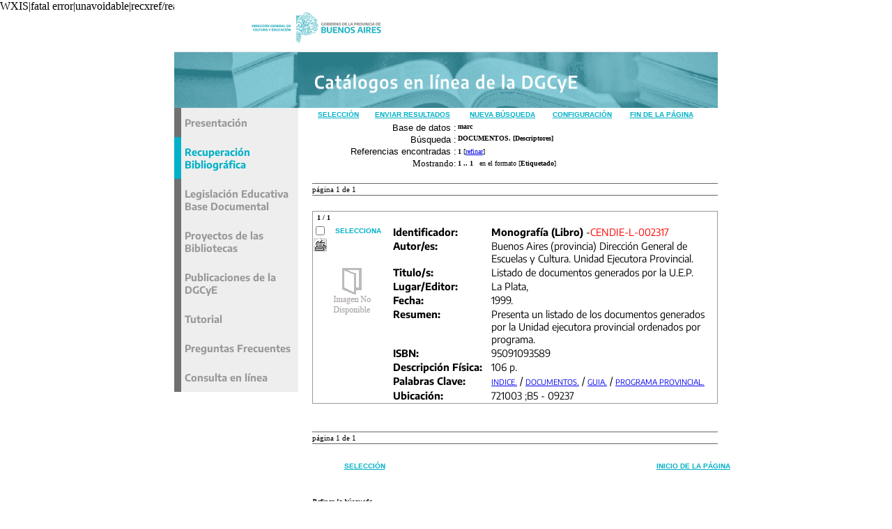

--- FILE ---
content_type: text/html; charset=iso-8859-1
request_url: http://catalogo.abc.gov.ar/cgi-bin-cendie/wxis.ex/cendie/?IsisScript=iahcendie/iah.xis&lang=E&base=marc&nextAction=lnk&exprSearch=DOCUMENTOS.&indexSearch=MH
body_size: 26366
content:

<!DOCTYPE html PUBLIC "-//W3C//DTD XHTML 1.0 Transitional//EN" "http://www.w3.org/TR/xhtml1/DTD/xhtml1-transitional.dtd">
<html xmlns="http://www.w3.org/1999/xhtml">
<head>
<title>Cat&aacute;logos en l&iacute;nea de la DGCyE</title>
<link href="/css/catalogos.css" rel="stylesheet" type="text/css">

<!-- #header -->

<script>
	function returnHome()
	{
		document.location = "/index.php?base=marc";
	}

	function MM_swapImgRestore() { //v3.0
	  var i,x,a=document.MM_sr; for(i=0;a&&i<a.length&&(x=a[i])&&x.oSrc;i++) x.src=x.oSrc;
	}

	function MM_preloadImages() { //v3.0
	  var d=document; if(d.images){ if(!d.MM_p) d.MM_p=new Array();
	    var i,j=d.MM_p.length,a=MM_preloadImages.arguments; for(i=0; i<a.length; i++)
	    if (a[i].indexOf("#")!=0){ d.MM_p[j]=new Image; d.MM_p[j++].src=a[i];}}
	}

	function MM_findObj(n, d) { //v4.01
	  var p,i,x;  if(!d) d=document; if((p=n.indexOf("?"))>0&&parent.frames.length) {
	    d=parent.frames[n.substring(p+1)].document; n=n.substring(0,p);}
	  if(!(x=d[n])&&d.all) x=d.all[n]; for (i=0;!x&&i<d.forms.length;i++) x=d.forms[i][n];
	  for(i=0;!x&&d.layers&&i<d.layers.length;i++) x=MM_findObj(n,d.layers[i].document);
	  if(!x && d.getElementById) x=d.getElementById(n); return x;
	}

	function MM_swapImage() { //v3.0
	  var i,j=0,x,a=MM_swapImage.arguments; document.MM_sr=new Array; for(i=0;i<(a.length-2);i+=3)
	   if ((x=MM_findObj(a[i]))!=null){document.MM_sr[j++]=x; if(!x.oSrc) x.oSrc=x.src; x.src=a[i+2];}
	}

</script>


<!--Google Analytic -->
<script src="http://www.google-analytics.com/urchin.js" type="text/javascript">
</script>

<script type="text/javascript">
_uacct = "UA-1141935-1";
urchinTracker();
</script>
<!--Fin de Google Analytic -->
</head>


<body onload="MM_preloadImages('/grafica/bot_bibliograficax.gif','/grafica/bot_legislacionx.gif','/grafica/bot_publicacionesx.gif','/grafica/bot_tutorialx.gif','/grafica/bot_preguntasx.gif','/grafica/bot_consultax.gif')">
<div id="contenedor">

<div id="cabeza">
<img src="/grafica/head.gif" alt="abc.gov.ar" width="780" height="76" border="0"></div>
<!--cabeza-->

<div id="cabeza2">
<img src="/grafica/head_catalogos.gif" alt="abc.gov.ar" width="780" height="80" border="0" /></div>
<!--cabeza2-->

<div id="menu"><table width="178" border="0" cellspacing="0" cellpadding="0">
  <tr>
    <td><a href="/index.html"  id="presentacion" />Presentaci&oacute;n</a></td>
  </tr>
  <tr><td class="active"><a href="/cgi-bin-cendie/wxis.ex?IsisScript=iahcendie/iah.xis&lang=E&location=cendie&base=marc" >Recuperaci&oacute;n Bibliogr&aacute;fica</a></td></tr>
  <tr><td><a href="/cgi-bin-cendie/wxis.ex?IsisScript=iahcendie/iah.xis&lang=E&location=cendie&base=normas">Legislaci&oacute;n Educativa Base Documental</a></td></tr>
  <tr><td><a href="/cgi-bin-cendie/wxis.ex?IsisScript=iahcendie/iah.xis&lang=E&location=cendie&base=proyectos" />Proyectos de las Bibliotecas</a></td></tr>

  <tr>
    <td><a href="/editorial.php" >Publicaciones de la DGCyE</a></td>
  </tr>

</table>
  <p><a href="/tutorial.php" >Tutorial</a></p>
  <p><a href="/preguntas.html" >Preguntas Frecuentes</a></p>
  <p><a href="mailto:dite@ed.gba.gov.ar" >Consulta en l&iacute;nea</a></p>

</div>
<!--menu-->

<div id="contenido">




<script>
	function AnySelected(){			
		var any = false;
		var count = 0;		

		while(!any && count < document.forms[0].listChecked.length) {			
			any = (document.forms[0].listChecked[count].checked || document.forms[0].listChecked[count].type == "hidden");
			count++;
	    }
		if (!any)
		{
			alert("Ninguna referencia fue seleccionada");
			return false;
		}	
		else{
			document.forms[0].nextAction.value="your_selection";			
			document.forms[0].submit();			
			return true;
		}		
	}

	//ebsco functions 
	
	function goEbscoOnline(parametros)
	{
		var str_aux = "http://www-us.ebsco.com/online/direct.asp?"+parametros;
        janela = window.open(str_aux,"EBSCO_Online","width=640,height=480,resizable=yes,toolbar=no,location=no,menubar=no,scrollbars=yes,status=yes");
        janela.focus()	
	
	}
	//CVLACS functions 
	
	function goCVLACS1(parametros)
	{
		//var str_aux = "http://genos.cnpq.br:12010/dwlattes/owa/prc_imp_cv_int?"+parametros;
		var str_aux = "http://buscatextual.cnpq.br/buscatextual/visualizacv.jsp?id=" + parametros;
        janela = window.open(str_aux,"CVLACS","width=640,height=480,resizable=yes,toolbar=no,location=no,menubar=no,scrollbars=yes,status=yes");
        janela.focus()	
	
	}
	function relatedDocs(mfn)
	{
		targetId = "related";
		form = document.forms[0];
		form.related.value = mfn;
		form.nextAction.value = "list_related";

		form.target = targetId;		
		relatedWindow = window.open("",targetId, "scrollbars=yes, toolbar=yes, top=2, left=160, width=638");
		relatedWindow.focus();
		form.submit();
		form.target = "";
		return;	
	} 

	function isFormComplete()
	{
		// somente pode realizar o submit caso todo o formulario tenha sido carregado (campo de exprSearch presente)
		if (document.search.exprSearch != null){
			return true;
		}else{
			return false;
		}		
	}	


	function submitAnAction(action)
	{
			document.forms[0].form.value="F";
			document.forms[0].nextAction.value=action;			
			document.forms[0].submit();			
			return true;
	}	

	
	function showDecsDetail(term){
		term = term.replace(/&/g,"&amp;");
		var decsHref   = "http://decs.bvs.br/cgi-bin/wxis1660.exe/decsserver/?IsisScript=../cgi-bin/decsserver/decsserver.xis&task=exact_term&previous_page=homepage&interface_language=e&search_language=e&search_exp=" + term + "&show_tree_number=T";		
		decsWindow = window.open(decsHref,"descritor");
		decsWindow.focus();
		return false;
	}
	
</script>

<form action="/cgi-bin-cendie/wxis.ex/cendie/" method="POST" name="search" onsubmit="return isFormComplete()">
	<!-- v5001=lnk^sSEARCH--><input type="hidden" name="IsisScript" value="iahcendie/iah.xis">
<input type="hidden" name="environment" value="^d/cendie/^c/var/www/html/cendie/cgi-bin-cendie/iahcendie/^b/var/www/html/cendie/bases-cendie^siahcendie/iah.xis^v2.6.1">
<input type="hidden" name="avaibleFormats" value="^ndetailed.pft^pEstiquetado^eEtiquetado^iEstiquetado">
<input type="hidden" name="avaibleFormats" value="^ncitation.pft^pCitação^eCita^iCita">
<input type="hidden" name="avaibleFormats" value="^ncitationres.pft^pCitação^eCita con Resumen^iCita con Resumen">
<input type="hidden" name="avaibleFormats" value="^ntagged.pft^pTítulo^eMARC21^iTitle">
<input type="hidden" name="avaibleFormats" value="^nDEFAULT^fdetailed.pft">
<input type="hidden" name="apperance" value="^c#FFFFFF^tblack^lblue^b#FFFFFF^eemarmonti@gmail.com^rON^mOFF">
<input type="hidden" name="helpInfo" value="^nHELP FORM^vhelp_form_lilacs.htm">
<input type="hidden" name="helpInfo" value="^nNOTE FORM F^vnote_form1_lilacs.htm">
<input type="hidden" name="helpInfo" value="^nNOTE FORM A^vnote_form1_lilacs_a.htm">
<input type="hidden" name="gizmoDecod" value="^gG850ANS">
<input type="hidden" name="avaibleForms" value="F,A">
<input type="hidden" name="logoImage" value="bvs.gif">
<input type="hidden" name="logoURL" value="^phttp://www.bvs.br/^e/cendie/index.html^ihttp://www.virtualhealthlibrary.org/">
<input type="hidden" name="headerImage" value="online.gif">
<input type="hidden" name="headerURL" value="^p/iah/P/index.htm^e/cendie/index.html^i/iah/I/index.htm">
<input type="hidden" name="form" value="A">
<input type="hidden" name="pathImages" value="/cendie/E/image/">
<input type="hidden" name="navBar" value="ON">
<input type="hidden" name="hits" value="20">
<input type="hidden" name="format" value="detailed.pft">
<input type="hidden" name="lang" value="E">
<input type="hidden" name="isisTotal" value="1">
<input type="hidden" name="isisFrom" value="1">
<input type="hidden" name="user" value="GUEST">
<input type="hidden" name="baseFeatures" value="^eOFF^fXML">
<input type="hidden" name="logDatabase" value="/var/www/html/cendie/bases-cendie/log/logquery">
<input type="hidden" name="related" value="">


	
	<input type="hidden" name="nextAction" value="refine/resubmit">	
	<center>
	<div class="boton">
	<table border="0" width="560" cellspacing="0" cellpadding="0" bgcolor="#FFFFFF">
		<tr>
				
				<td align="center">
					<a href="javascript:void(AnySelected())">Selecci&oacute;n</a>
				</td>
				<td align="center">
					<a href="javascript:submitAnAction(&#39list&#39)" class="">Enviar Resultados</a>
					<!--<input type="image" src="/cendie/E/image/sresult.gif" name="list" border="0"></a>-->					
				</td>							
				<td align="center">	
					<a href="javascript:submitAnAction(&#39new search&#39)" class="">Nueva B&uacute;squeda</a>
					<!--<input type="image" name="new search" src="/cendie/E/image/npesq.gif" border="0">-->				
				</td>
				<td align="center">		
					<a href="javascript:submitAnAction(&#39config&#39)" class="">Configuraci&oacute;n</a>
					<!--<input type="image" name="config" src="/cendie/E/image/config.gif" border="0">-->			
				</td>
				<td align="center">			
					<a href="#bottom">Fin de la P&aacute;gina</a>
				</td>	
				
		</tr>
	</table>
	</div>

	<table border="0" width="560" cellspacing="0" cellpadding="0" align="center">	
		<tr>
			<td>
			<table border="0" width="560">
				<tr>
					<td align="right" valign="top">
						<font face="arial" size="2">Base de datos :</font>
					</td>
					<td valign="top" align="left">
						<font face="verdana" size="1"><b>marc</b></font>
					</td>		
				</tr>
				<tr>
					<td align="right" width="35%" valign="top">
						<font face="arial" size="2">Búsqueda :</font>
					</td>
					<td width="65%" valign="top" align="left">
						<font face="verdana" size="1"><b>
						DOCUMENTOS. [Descriptores]				
						</b></font>					
					</td>
				</tr>		
				<tr>
					<td align="right" valign="top">
						<font face="arial" size="2">Referencias encontradas :</font>
					</td>
					<td align="left">
						<font face="verdana" size="1">
						<b>1</b>
						[<a href="#refine">refinar</a>]
						</font>
					</td>				
				</tr>	
				
        		<tr>
          			<td align="right">
						<font face="Verdana" size="2">Mostrando:</font>
	          		</td>
    	      		<td align="left">
						<font face="Verdana" size="1">
						<b>1 .. 1</b>&nbsp;&nbsp;
						en el formato  [<b>Etiquetado</b>]
						</font>
						
		 			</td>
        		</tr>
								
			</table>
			</td>
		</tr>
	</table>
	</center>
	<br>
	<!-- monta navegacao entre as paginas do resultado -->
	

<div class="textosin bordenum">
<table border="0" width="560" cellspacing="0" cellpadding="0">		
	<tr valign="top">		
		<td align="left">												
			<font face="Verdana" size="2"><sup>página  1 de 1</sup></font>
		</td>		
		<td align="right" nowrap>			
				
		</td>				
	</tr>
</table>
</div>
<div id="espacio"></div>
	

   

<div style="border:solid 1px #999">


   <center>
   <table border="0" width="582" cellspacing="0" cellpadding="0">
      <tr>
	  	<td width="88" bgcolor="#FFFFFF" align="left">
			<font face="Verdana" size="1">&nbsp;			
			
	             <a name="last"></a>
			
			
				<a name="first"></a>
				
			<a name="1"><b>1 / 1</b>
			</font>
		</td>
		<td width="380">
			<table width="100%" border="0" cellspacing="0" cellpadding="0">
				<tr> 
            	  <td width="10%" align="center"> 
	                <!--img src="/cendie/E/image/help.gif" border="0"-->
    	          </td>
        	      <td width="10%">&nbsp;</td>
	              <td width="10%">&nbsp;</td>
    	          <td width="10%">&nbsp;</td>
        	      <td width="10%">&nbsp;</td>
				  <td width="10%">&nbsp;</td>
				  <td width="10%">&nbsp;</td>	
				  <td width="10%">&nbsp;</td>			  
	              <td width="5%" align="center">
					  
				  </td>
        	      <td width="5%" align="center">
						
				  </td>
        	      <td width="5%" align="center">
						
				  </td>
        	      <td width="5%" align="center">
				    	
		  		  </td>
				</tr>
			</table>			
      </td>
    </tr>
  </table>
  </center>






<center>
<table width="582"  border="0" cellpadding="0" cellspacing="0">
	<tr>
		<td align="left" width="115" valign="top" rowspan="6">
			<table width="100%" border="0" cellpadding="0" cellspacing="0">       		   			
			<tr>
				<td width="28%">
					<input type="checkbox" name="listChecked" value="^m2317^h1" >
				</td>	
				<td width="72%">
					<span class="boton" style="text-align: left;">selecciona</span>
				</td>
			</tr>
			<tr>
				<td width="28%">
					<input type="image" name="toprint^m2317" src="/cendie/E/image/toprint.gif" border="0">
				</td>	
				<td width="72%">
					<font face="verdana" size="1">&nbsp;</font>
				</td>
			</tr>
			<tr><td colspan="2">&nbsp;</td></tr>
			
			    
			<tr>
				<td width="100%" colspan="2" align="center">
					<img src="../../../returnImage.php?id=95091093589" />
				</td>
			</tr>
			

					   
			</table>
		</td>
		<td width="485" align="right">

		<!-- formato de apresentacao da base -->
 <table width="100%" class="resultadosl"><tbody><tr><td width="30%"><b>Identificador:</b></td><td width="70%" align="left"><b>Monografía (Libro)</b> -<font color="red">CENDIE-L-002317</font></td><tr valign="top"><td width="30%"><b>Autor/es:</b><td width="70%" align="left">Buenos Aires (provincia) Dirección General de Escuelas y Cultura.  Unidad Ejecutora Provincial.  </td></tr><tr valign="top"><td width="30%"><b>Titulo/s:</b></td><td width="70%" align="left">  Listado de documentos generados por la U.E.P.</td></tr><tr valign="top"><td width="30%"><b>Lugar/Editor:</b></td><td width="70%" align="left">La Plata, </td></tr><tr valign="top"><td width="30%"><b>Fecha:</b></td><td width="70%" align="left">1999.</td></tr><tr valign="top"><td width="30%"><b>Resumen:</b></td><td width="70%" align="left">Presenta un listado de los documentos generados por la Unidad ejecutora provincial ordenados por programa.</td></tr><tr valign="top"><td width="30%"><b>ISBN:</b></td><td width="70%" align="left">95091093589</td></tr><tr valign="top"><td width="30%"><b>Descripci&oacute;n F&iacute;sica:</b></td><td width="70%" align="left">106 p.</td></tr><tr valign="top"><td width="30%"><b>Palabras Clave:</b></td><td width="70%" align="left"><a href="/cgi-bin-cendie/wxis.ex/cendie/?IsisScript=iahcendie/iah.xis&lang=E&base=marc&nextAction=lnk&exprSearch=INDICE.&indexSearch=MH" class="texto">INDICE.</a> / 
<a href="/cgi-bin-cendie/wxis.ex/cendie/?IsisScript=iahcendie/iah.xis&lang=E&base=marc&nextAction=lnk&exprSearch=DOCUMENTOS.&indexSearch=MH" class="texto">DOCUMENTOS.</a> / 
<a href="/cgi-bin-cendie/wxis.ex/cendie/?IsisScript=iahcendie/iah.xis&lang=E&base=marc&nextAction=lnk&exprSearch=GUIA.&indexSearch=MH" class="texto">GUIA.</a> / 
<a href="/cgi-bin-cendie/wxis.ex/cendie/?IsisScript=iahcendie/iah.xis&lang=E&base=marc&nextAction=lnk&exprSearch=PROGRAMA PROVINCIAL.&indexSearch=MH" class="texto">PROGRAMA PROVINCIAL.</a>
</td></tr><tr valign="top"><td width="30%"><b>Ubicaci&oacute;n:</b></td><td width="70%" align="left">721003  ;B5 - 09237
</td></tr></tbody></table></td></tr></table></center></div><div id="espacio"></div> 

	<div id="espacio"></div>
	<!-- monta navegacao entre as paginas do resultado -->
	

<div class="textosin bordenum">
<table border="0" width="560" cellspacing="0" cellpadding="0">		
	<tr valign="top">		
		<td align="left">												
			<font face="Verdana" size="2"><sup>página  1 de 1</sup></font>
		</td>		
		<td align="right" nowrap>			
				
		</td>				
	</tr>
</table>
</div>
<div id="espacio"></div>
	
	<a name="bottom"></a>
	<center>
	<div class="boton">
   	<table border="0" width="600" cellspacing="0" cellpadding="0" bgcolor="#FFFFFF">
   		<tr>
			<td align="center" width="25%">
				
					<a href="javascript:void(AnySelected())">Selecci&oacute;n</a>
				
			</td>			
			<td align="center" width="25%">&nbsp;</td>
			<td align="center" width="25%">&nbsp;</td>		
			<td  align="right">
   				<a href="#top">Inicio de la P&aacute;gina</a>
			</td>
   		</tr>
	</table>
	</div>
	</center>

<br><br>
<center>
<table border="0" width="600" cellpadding="0" cellspacing="0">
	<tr>
		<td>
			<a name="refine"><font face="Verdana" size="1"><b><i>Refinar la búsqueda</i></b></font></a>
		</td>
	</tr>
</table>
</center>

<script>
function changeForm(valor)
{
	document.forms[0].form.value=valor;
	document.forms[0].nextAction.value="CHANGE FORM";
	document.forms[0].submit();
}
</script>
<div class="destacadochico">

<p class="destacado"><strong>Recuperación Bibliográfica</strong></p> <p>La base de datos Recuperación Bibliográfica está conformada por diversos tipos de materiales: monografías (libros, folletos, tesis) y publicaciones periódicas (revistas). El usuario podrá encontrar una  descripción bibliográfica de los documentos con un resumen indicativo del contenido y una descripción detallada de los artículos pertenecientes a las publicaciones periódicas. Desde el año 2006, la institución se halla en proceso de capacitación, conversión retrospectiva y adopción del estándar bibliográfico internacional: MARC21 para la realización de los procesos técnicos.</p>
</div><!--destacado-->












<div style="border:solid 1px #999">

<font face="Verdana" size="1">

	<!-- FORMULARIO AVANCADO -->
	
	
		<center>
	    <table border="0" width="562" cellspacing="0" align="center" cellpadding="0">
        <tr>
        	<td align="right"><p class="texto"><small>
				Volver al :
		   		
					<a href="javascript:void(changeForm(&#39F&#39))">Formulario simple</a>&nbsp;&nbsp;&nbsp;		      		
				
				
				</small>
			</td>
        </tr>
	    </table>
		</center>
	

	<input type="hidden" name="base" value="marc" />


	
	<br><center>
	<table border="0" width="562" align="center" cellspacing="0" cellpadding="0">		
	<tr>
		<td width="30">&nbsp;</td>
		<td width="80">&nbsp;</td>
		<td width="270"><font><strong>Buscar</strong></font></td>
		<td width="235"><font><strong>En el campo</strong></font></td>
		<td width="62">&nbsp;</td>
	</tr>
			
	 
	
		
    			<tr>
          		<td width="30"><font><b>1</b></font></td>
				<td width="80" class="selectfont">
					
        		   		<input type=hidden name="conectSearch" value="init" class="selectfont">&nbsp;
				    
	      		</td>
		        <td width="270" align="left">				
					<input type="text" size="32" name="exprSearch" value='DOCUMENTOS.' onKeyDown="if(event.keyCode==13){ document.search.submit(); return false; }">  
		   	  	</td>		         
				<td width="235">					
					<select name="indexSearch" size="1" class="selectfont"><option value="^nTw^pPalabras^eCualquier campo^iLibre^d*^xALL ^yDATABASE" >Cualquier campo</option><option value="^nTi^pTítulo^eTítulo como frase^iTitulo^x/2^yDATABASE" >Título como frase</option><option value="^nTa^pTítulo^eTítulo por palabra^iTitulo^x/9^yDATABASE" >Título por palabra</option><option value="^nIa^pTítulo^eISBN^iTitulo^x/8^yDATABASE" >ISBN</option><option value="^nAb^pResumen^ePalabras del Resumen^iAbstract words^x/4^yDATABASE" >Palabras del Resumen</option><option value="^nAu^pAutores como frase^eAutores como frase^iAuthors^x/1^yDATABASE" >Autores como frase</option><option value="^nAu^pAutores como frase^eAutores por palabra^iAuthors^x/1^yDATABASE" >Autores por palabra</option><option value="^nMh^pDescriptores^ePalabras Clave^iSubject descriptor^x/3^yDATABASE" selected>Palabras Clave</option><option value="^nTs^pTitulo de Revista^eTítulo Revista como frase^iTitulo Revista^x/10^yDATABASE" >Título Revista como frase</option><option value="^nUn^pID^eInventario^iID^x/5^yDATABASE" >Inventario</option><option value="^nUa^pID^eID Registro^iID^x/7^yDATABASE" >ID Registro</option><option value="^nTm^pMaterial^eTipo de Publicacion^iPublication^x/6^yDATABASE" >Tipo de Publicacion</option><option value="^nNI^pMaterial^eNivel Educativo (Editorial)^iMaterial^x/11^yDATABASE" >Nivel Educativo (Editorial)</option><option value="^nCO^pMaterial^eColeccion (Editorial)^iMaterial^x/12^yDATABASE" >Coleccion (Editorial)</option><option value="^nAR^pMaterial^eArea (Editorial)^iMaterial^x/13^yDATABASE" >Area (Editorial)</option></select>
				</td>
          		<td width="62" align="left"><input type="image" src="/cendie/E/image/indice.gif" name="index1" border="0" class="selectfont"></td>
            </tr>
      
    
		
    			<tr>
          		<td width="30"><font><b>2</b></font></td>
				<td width="80" class="selectfont">
					
         				<select name="conectSearch" size=1 class="selectfont">
	    	   				<option value="and"  class="selectfont">and
							<option value="or"   class="selectfont">or
							<option value="and not"  class="selectfont">and not
						</select>
					
	      		</td>
		        <td width="270" align="left">				
					<input type="text" size="32" name="exprSearch" value='' onKeyDown="if(event.keyCode==13){ document.search.submit(); return false; }">  
		   	  	</td>		         
				<td width="235">					
					<select name="indexSearch" size="1" class="selectfont"><option value="^nTw^pPalabras^eCualquier campo^iLibre^d*^xALL ^yDATABASE" >Cualquier campo</option><option value="^nTi^pTítulo^eTítulo como frase^iTitulo^x/2^yDATABASE" >Título como frase</option><option value="^nTa^pTítulo^eTítulo por palabra^iTitulo^x/9^yDATABASE" >Título por palabra</option><option value="^nIa^pTítulo^eISBN^iTitulo^x/8^yDATABASE" >ISBN</option><option value="^nAb^pResumen^ePalabras del Resumen^iAbstract words^x/4^yDATABASE" >Palabras del Resumen</option><option value="^nAu^pAutores como frase^eAutores como frase^iAuthors^x/1^yDATABASE" >Autores como frase</option><option value="^nAu^pAutores como frase^eAutores por palabra^iAuthors^x/1^yDATABASE" >Autores por palabra</option><option value="^nMh^pDescriptores^ePalabras Clave^iSubject descriptor^x/3^yDATABASE" >Palabras Clave</option><option value="^nTs^pTitulo de Revista^eTítulo Revista como frase^iTitulo Revista^x/10^yDATABASE" >Título Revista como frase</option><option value="^nUn^pID^eInventario^iID^x/5^yDATABASE" >Inventario</option><option value="^nUa^pID^eID Registro^iID^x/7^yDATABASE" >ID Registro</option><option value="^nTm^pMaterial^eTipo de Publicacion^iPublication^x/6^yDATABASE" >Tipo de Publicacion</option><option value="^nNI^pMaterial^eNivel Educativo (Editorial)^iMaterial^x/11^yDATABASE" >Nivel Educativo (Editorial)</option><option value="^nCO^pMaterial^eColeccion (Editorial)^iMaterial^x/12^yDATABASE" >Coleccion (Editorial)</option><option value="^nAR^pMaterial^eArea (Editorial)^iMaterial^x/13^yDATABASE" >Area (Editorial)</option></select>
				</td>
          		<td width="62" align="left"><input type="image" src="/cendie/E/image/indice.gif" name="index2" border="0" class="selectfont"></td>
            </tr>
      
    
		
    			<tr>
          		<td width="30"><font><b>3</b></font></td>
				<td width="80" class="selectfont">
					
         				<select name="conectSearch" size=1 class="selectfont">
	    	   				<option value="and"  class="selectfont">and
							<option value="or"   class="selectfont">or
							<option value="and not"  class="selectfont">and not
						</select>
					
	      		</td>
		        <td width="270" align="left">				
					<input type="text" size="32" name="exprSearch" value='' onKeyDown="if(event.keyCode==13){ document.search.submit(); return false; }">  
		   	  	</td>		         
				<td width="235">					
					<select name="indexSearch" size="1" class="selectfont"><option value="^nTw^pPalabras^eCualquier campo^iLibre^d*^xALL ^yDATABASE" >Cualquier campo</option><option value="^nTi^pTítulo^eTítulo como frase^iTitulo^x/2^yDATABASE" >Título como frase</option><option value="^nTa^pTítulo^eTítulo por palabra^iTitulo^x/9^yDATABASE" >Título por palabra</option><option value="^nIa^pTítulo^eISBN^iTitulo^x/8^yDATABASE" >ISBN</option><option value="^nAb^pResumen^ePalabras del Resumen^iAbstract words^x/4^yDATABASE" >Palabras del Resumen</option><option value="^nAu^pAutores como frase^eAutores como frase^iAuthors^x/1^yDATABASE" >Autores como frase</option><option value="^nAu^pAutores como frase^eAutores por palabra^iAuthors^x/1^yDATABASE" >Autores por palabra</option><option value="^nMh^pDescriptores^ePalabras Clave^iSubject descriptor^x/3^yDATABASE" >Palabras Clave</option><option value="^nTs^pTitulo de Revista^eTítulo Revista como frase^iTitulo Revista^x/10^yDATABASE" >Título Revista como frase</option><option value="^nUn^pID^eInventario^iID^x/5^yDATABASE" >Inventario</option><option value="^nUa^pID^eID Registro^iID^x/7^yDATABASE" >ID Registro</option><option value="^nTm^pMaterial^eTipo de Publicacion^iPublication^x/6^yDATABASE" >Tipo de Publicacion</option><option value="^nNI^pMaterial^eNivel Educativo (Editorial)^iMaterial^x/11^yDATABASE" >Nivel Educativo (Editorial)</option><option value="^nCO^pMaterial^eColeccion (Editorial)^iMaterial^x/12^yDATABASE" >Coleccion (Editorial)</option><option value="^nAR^pMaterial^eArea (Editorial)^iMaterial^x/13^yDATABASE" >Area (Editorial)</option></select>
				</td>
          		<td width="62" align="left"><input type="image" src="/cendie/E/image/indice.gif" name="index3" border="0" class="selectfont"></td>
            </tr>
      
    
	<tr>
		<td colspan="6">&nbsp;</td>
	</tr>                  
	<tr>
		<td colspan="6" align="center">
				<!--<input type="image" name="config" src="/cendie/E/image/config.gif" border="0" >&nbsp;&nbsp;&nbsp;&nbsp;&nbsp;-->
				<input type="image" name="new search" src="/cendie/E/image/limpa.gif" border="0">&nbsp;&nbsp;&nbsp;&nbsp;&nbsp;
				<input type="image" src="/cendie/E/image/pesq.gif" border="0" >
		</td> 
	</tr>   
	</table>
	</center>
</font>
<br/>
</div>



<br/>
</form>



<div class="texto"></div>
	

<div id="pie2">
<div style="margin-left:198px;margin-top:20px;float:left;"><img src="/cendie/grafica/logocendie.gif" alt="CENDIE" /></div>
<p class="textopie" style="margin-left:277px;margin-top:20px"><strong>Direcci&oacute;n Centro de Documentaci&oacute;n e Informaci&oacute;n Educativa - CENDIE<br />
  Direcci&oacute;n General de Cultura y Educaci&oacute;n de la Provincia de Buenos Aires</strong><br />
  Para consultas, pedidos y sugerencias puede tomar contacto<br /> 
  al correo dite@ed.gba.gov.ar<br />
  <strong>M&aacute;s informaci&oacute;n sobre el Cat&aacute;logo, pulse <a href="#">aqui</a></strong></p>
</div><!--pie-->

</div><!--contenido-->
</div><!--contenedor-->


</body>
</html>

WXIS|fatal error|unavoidable|recxref/read|
